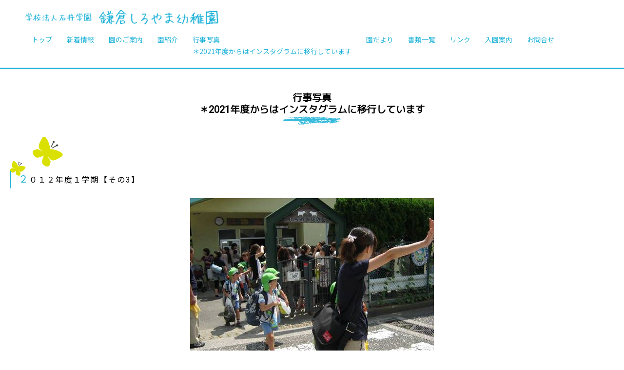

--- FILE ---
content_type: text/html; charset=UTF-8
request_url: https://www.kamakura-shiroyama.com/gallery_detail.php?id=5
body_size: 4842
content:


<!DOCTYPE html>
<html lang="ja">
<head>
	<meta charset="utf-8">
	<meta http-equiv="X-UA-Compatible" content="IE=edge">
	<meta name="viewport" content="width=device-width, initial-scale=1">
	<title>鎌倉市幼稚園　｜　鎌倉しろやま幼稚園</title>
	<meta name="keywords" content="鎌倉市幼稚園,鎌倉市,幼稚園,鎌倉しろやま幼稚園,">
	<meta name="description" content="">
	<meta name="robots" content="index,follow">
	<link href="https://fonts.googleapis.com/css?family=M+PLUS+Rounded+1c|Noto+Sans+JP|Roboto&display=swap" rel="stylesheet">
	<link href="css/reset.css" rel="stylesheet" />
	<link href="style.css" rel="stylesheet" />
	<link href="css/color.css" rel="stylesheet" />	<link href="css/gallery_detail.css" rel="stylesheet" />
</head>
<body id="top">
<header>
	<h1><a href="index.php"><img src="image/common/logo.png" srcset="image/common/logo.png 1x, image/common/logo@2x.png 2x" alt="鎌倉市幼稚園　｜　鎌倉しろやま幼稚園"></a></h1>
	<ul class="g_navi">			<li><a href="https://www.kamakura-shiroyama.com/index.php">トップ</a></li>			<li><a href="https://www.kamakura-shiroyama.com/topics.php">新着情報</a></li>			<li><a href="https://www.kamakura-shiroyama.com/profile.php">園のご案内</a></li>			<li><a href="https://www.kamakura-shiroyama.com/pickup.php">園紹介</a></li>			<li><a href="https://www.kamakura-shiroyama.com/gallery.php">行事写真<br>＊2021年度からはインスタグラムに移行しています</a></li>			<li><a href="https://www.kamakura-shiroyama.com/file.php">園だより</a></li>			<li><a href="https://www.kamakura-shiroyama.com/file02.php">書類一覧</a></li>			<li><a href="https://www.kamakura-shiroyama.com/link.php">リンク</a></li>			<li><a href="https://www.kamakura-shiroyama.com/admission.php">入園案内</a></li>			<li><a href="https://www.kamakura-shiroyama.com/contact.php">お問合せ</a></li>	</ul>
</header>
<div id="switchBtnArea">
	<a href="javascript:void(0);" class="switchBtn"><span></span><span></span><span></span></a>
</div>
<div class="under_contens">
	<h2>行事写真<br>＊2021年度からはインスタグラムに移行しています<br><img src="image/common/line.png" srcset="image/common/line.png 1x, image/common/line@2x.png 2x" alt=""></h2>
	<section id="gallery">
		<div class="container">
			<div class="gallery_area">
				<h3 class="sub_title">２０１２年度１学期【その3】　</h3>
				<h4 class="sub_title"></h4>
				<div class="sub_area"></div>
				<h5></h5><div class="image_area"><img src='https://www.kamakura-shiroyama.com/image/gallery1/000000000005.jpg'></div><p>お泊り保育出発！！</p><h5></h5><div class="image_area"><img src='https://www.kamakura-shiroyama.com/image/gallery2/000000000005.jpg'></div><p>ソレイユの丘</p><h5></h5><div class="image_area"><img src='https://www.kamakura-shiroyama.com/image/gallery3/000000000005.jpg'></div><p>ヤッホーーー</p><h5></h5><div class="image_area"><img src='https://www.kamakura-shiroyama.com/image/gallery4/000000000005.jpg'></div><p>大勢で夕食</p><h5></h5><div class="image_area"><img src='https://www.kamakura-shiroyama.com/image/gallery5/000000000005.jpg'></div><p>キャンプファイヤーにパンダマン</p><h5></h5><div class="image_area"><img src='https://www.kamakura-shiroyama.com/image/gallery6/000000000005.jpg'></div><p>マリンパーク見学</p><h5></h5><div class="image_area"><img src='https://www.kamakura-shiroyama.com/image/gallery7/000000000005.jpg'></div><p>真夏の</p><h5></h5><div class="image_area"><img src='https://www.kamakura-shiroyama.com/image/gallery8/000000000005.jpg'></div><p>スイカ割り</p><h5></h5><div class="image_area"><img src='https://www.kamakura-shiroyama.com/image/gallery9/000000000005.jpg'></div><p>おいしい～</p><h5></h5><div class="image_area"><img src='https://www.kamakura-shiroyama.com/image/gallery11/000000000005.jpg'></div><p>８月</p><h5></h5><div class="image_area"><img src='https://www.kamakura-shiroyama.com/image/gallery12/000000000005.jpg'></div><p>誕生会</p><h5></h5><div class="image_area"><img src='https://www.kamakura-shiroyama.com/image/gallery13/000000000005.jpg'></div><p>夕涼み会</p>			</div>
		</div>
	</section>
</div>

<footer>
	<div class="container">
		学校法人石井学園　鎌倉しろやま幼稚園<br>〒247-0074 神奈川県鎌倉市城廻479番地　<br>tel : 0467-45-2467 / fax : 0467-43-5747<br>
	</div>
	<div align="right"><img src="cgi/count/dayx.cgi?gif" height="0" width="0"></div>
</footer>
<script type="text/javascript" src="https://ajax.googleapis.com/ajax/libs/jquery/1.11.3/jquery.min.js"></script>
<script async defer type="text/javascript" src="js/common.js"></script>
<script async defer type="text/javascript" src="js/fade.js"></script></body>
</html>


--- FILE ---
content_type: text/css
request_url: https://www.kamakura-shiroyama.com/style.css
body_size: 9277
content:
@charset "utf-8";
htlm{
	overflow:auto;
}


.fade{
	opacity:0;
	transition:all 0.8s;
}

.fade.active{
	opacity:1;
}

body{
	color:#000;
	font-size:14px;
	line-height:24px;
	font-family:'Roboto','Noto Sans JP',"游ゴシック体","Yu Gothic",YuGothic,"ヒラギノ角ゴシック Pro","Hiragino Kaku Gothic Pro","Quicksand","メイリオ",Meiryo,Osaka,"ＭＳ Ｐゴシック","MS PGothic",sans-serif;
	word-break: break-all;
}

header ul.g_navi li a{
	font-family:'Noto Sans JP',"游ゴシック体","Yu Gothic",YuGothic,"ヒラギノ角ゴシック Pro","Hiragino Kaku Gothic Pro","Quicksand","メイリオ",Meiryo,Osaka,"ＭＳ Ｐゴシック","MS PGothic",sans-serif;
}

ul{
	letter-spacing: -.40em; /* 文字間を詰めて隙間を削除する */
}

li{
	letter-spacing: normal; /* 文字間を通常に戻す */
}
a {
	color:#000;
	text-decoration:none;
}


a:hover{
	opacity:0.7;
}

img{
	max-width:100%;
}

.clear{
	clear:both;
}

.clearfix_af:after{
	content: "";
	display: block; 
	height: 0; 
	font-size:0;    
	clear: both; 
	visibility:hidden;
}

.clearfix_bf:before{
	content: "";
	display: block; 
	height: 0; 
	font-size:0;    
	clear: both; 
	visibility:hidden;
}
.clearfix_af ,.clearfix_bf{
	display: inline-block;
} 
/* Hides from IE Mac */
* html .clearfix_af{
	height: 1%;
}
.clearfix_af ,.clearfix_bf{
	display:block;
}

/* End Hack */

h2{
	font-family:'Roboto','M PLUS Rounded 1c','Noto Sans JP',"游ゴシック体","Yu Gothic",YuGothic,"ヒラギノ角ゴシック Pro","Hiragino Kaku Gothic Pro","Quicksand","メイリオ",Meiryo,Osaka,"ＭＳ Ｐゴシック","MS PGothic",sans-serif;
	font-size:20px;
	text-align:center;
}

h3.sub_title{
	font-size:16px;
	font-weight:normal;
	margin:10px 0;
	padding:5px 0 5px 15px;
	letter-spacing:2px;
}

h3.sub_title:first-letter{
	font-size:20px;
}

section{
	padding-top:80px;
	padding-bottom:80px;
}

.under_contens{
	min-height:calc(100vh - 315px);
}

.under_contens h2{
	padding-top:40px;
}

.under_contens section:nth-child(even){
	background:url(image/common/point04.png)no-repeat left 20px top 20px;
}

.under_contens section:nth-child(odd){
	background:url(image/common/point02.png)no-repeat right 20px bottom 40px;
}

.contens_area section:nth-child(odd),
.under_contens section:nth-child(odd){
	background-color:#faf7f5;
}

.container{
	max-width:1280px;
	margin:auto;
	padding-left:20px;
	padding-right:20px;
	box-sizing:border-box;
}

header{
	position:fixed;
	width:100%;
	background-color:#fff;
	top:0;
	padding:20px 10px 10px 50px;
	box-sizing:border-box;
	z-index:2;
	justify-content: space-between;
	display:block;
	flex-wrap:wrap;
	align-items:center;
}

header h1{
	max-width:400px;
}

header h1 img{
	display:block;
}

.image_circle{
	text-align:center;
}

.image_circle div{
	border-radius:50%;
	height:300px;
	width:300px;
	background-repeat:no-repeat;
	background-position:center center;
	background-size:cover;
}

.text_area .text{
/*	flex:1;*/
	padding-left:40px;
	padding-top:20px;
}

.text_center{
	margin-top:20px;
	text-align: center;
}
.text_center p {
	text-align: left;
	display: inline-block;
}

footer{
	color:#000;
	position:relative;
	z-index:1;
}

footer .container{
	padding-top:80px;
	padding-bottom:80px;
	background:url(image/common/footer_point.png)no-repeat right bottom;
}

.more{
	text-align:right;
	padding-top:30px;
}

.text_area02{
	margin-top:40px;
}

.text_area02 .image_circle div{
	margin:auto;
	width:300px;
	height:300px;
}

ul.contents{
	justify-content: space-between;
	display:flex;
	flex-wrap:wrap;
}

ul.contents > li:last-child{
	flex:1;
	padding-left:20px;
	box-sizing:border-box;
}

ul.contents > li:first-child{
	width:300px;
	padding-left:20px;
	box-sizing:border-box;
	background-color:#faf7f5;
}

ul.contents li article{
	margin-bottom:50px;
}

ul.contents li .blog_bk{
	margin-bottom:30px;
}

ul.contents li .blog_bk ul li{
	margin-bottom:8px;
}

ul.contents li .image_area{
	margin:15px auto 0 auto;
	max-width:600px;
}

ul.contents li p{
	margin-top:15px;
}

ul.page{
	justify-content:center;
	display:flex;
	flex-wrap:wrap;
	margin-top:40px;
}

ul.page li{
	margin-right:5px;
	margin-bottom:5px;
}

ul.page li:last-child{
	margin-right:0;
}

ul.page li a{
	display:block;
	text-align:center;
	line-height:25px;
	width:25px;
	height:25px;
	border:solid 1px #eee;
}

ul.page li a.act{
	background-color:#eee;
	color:#fff;
}


.sc_down{
	position: absolute;
	z-index: 99999999;
	bottom: 100px;
	left: 0;
	right: 0;
	margin: auto;
	text-align: center;
}

.sc_down a{
	display: block;
	width: 50px;
	height: 50px;
	margin: auto;
	transform:translateY(0);
	animation: arrowmove 1s ease-in-out infinite;
}

.sc_down span{
	width:20px;
	height:3px;
	background-color:#fff;
	display:block;
	position: relative;
	margin: auto;
}


.sc_down span:nth-child(1){
	transform: rotate(45deg);
	right: 7px;
	top: 20px;
}

.sc_down span:nth-child(2){
	transform: rotate(-45deg);
	left: 7px;
	top: 18px;
}


@keyframes arrowmove{
	0%{transform:translateY(0);}
	50%{transform:translateY(-10px);}
	100%{transform:translateY(0);}
}


@media all and (min-width: 767px) {
	
	header #switchBtnArea{
		display:none;
	}

	.table_style{
		width:100%;
		border: solid 1px #ccc;
		border-collapse: collapse;
		margin-top:40px;
	}

	.table_style th{
		width:200px;
		font-weight:normal;
		padding:10px;
		background-color:#eee;
		border: solid 1px #ccc;
		vertical-align: middle;
	}

	.table_style td{
		padding:10px;
		background-color:rgba(255,255,255,0.5);
		border: solid 1px #ccc
	}


}

@media all and (min-width: 768px) {
	.sp_only{
		display:none !important;
	}
}

@media all and (min-width: 769px) {
	.sp_only{
		display:none !important;
	}

	header ul.g_navi{
		justify-content: flex-start;
		display:flex !important;
		flex-wrap:wrap;
		flex:1;
		margin-top:10px;
		margin-left:0;
	}

	header ul.g_navi li{
		text-align:left;
/*		margin-right:20px;*/
	}

	header ul.g_navi li:last-child{
		margin-right:0;
	}

	header ul.g_navi li a{
		display: inline-block;
		position: relative;
		padding: 5px 15px;
		overflow: hidden;
		width:auto;
	}

	header ul.g_navi li a{
		border:0;
	}

	header ul.g_navi li a:hover:after{
		left: 0;
	}

	header ul.g_navi li a:after{
		width: 100%;
		height: 2px;
		position: absolute;
		left: -100%;
		bottom: 0;
		content: "";
		display: block;
		transition: all 0.5s cubic-bezier(0.175, 0.885, 0.32, 1.275);
		-moz-transition: all 0.5s cubic-bezier(0.175, 0.885, 0.32, 1.275);
		-webkit-transition: all 0.5s cubic-bezier(0.175, 0.885, 0.32, 1.275);
		-ms-transition: all 0.5s cubic-bezier(0.175, 0.885, 0.32, 1.275);
	}

	.text_area{
		justify-content:center;
		display:flex;
		flex-wrap:wrap;
		margin-top:20px;
		align-items:center;
	}


}

@media all and (max-width: 768px) {
	body{
		font-size:12px;
	}

	.tab_none{
		display:none !important;
	}

	.tab_only{
		display:block !important;
	}

	section{
		padding-top:40px;
		padding-bottom:40px;
	}

	header ul.g_navi{
		display:none;
		overflow: scroll;
	}


	#switchBtnArea{
		position: fixed;
		z-index: 9999;
		top: 25px;
		right:25px;
	}

	#switchBtnArea .switchBtn {
		width: 38px;
		height: 25px;
		display: block;
		z-index:9999;
	}

	#switchBtnArea .switchBtn span {
		height: 2px;
		display: block;
		position: absolute;
		background-color: #000;
		transition: all 0.2s linear;
	}
	#switchBtnArea .switchBtn span:nth-of-type(1) {top:0px;transform: rotate(0);width:40px;}
	#switchBtnArea .switchBtn span:nth-of-type(2) {top:20px;transform: scale(1);width:22px;}
	#switchBtnArea .switchBtn span:nth-of-type(3) {top:10px;transform: rotate(0);width:32px;}

	#switchBtnArea .switchBtn.btnClose span:nth-of-type(1) {top:12px;transform: rotate(-45deg);width:32px;}
	#switchBtnArea .switchBtn.btnClose span:nth-of-type(2) {transform: scale(0);}
	#switchBtnArea .switchBtn.btnClose span:nth-of-type(3) {top:12px;transform: rotate(45deg);width:32px;}

	header{
		padding:15px 20px;
	}

	header ul.g_navi{
		position:fixed;
		top:71px;
		background-color:#fff;
		width:100%;
		height: calc(100vh - 70px);
		left:0;
		text-align:center;
		padding-top:10px;
	}

	header ul.g_navi li a{
		display:block;
		padding:10px 0;
	}

	.text_area{
		margin-top:40px;
	}

	.image_circle div{
		margin:auto;
		width:300px;
		height:300px;
	}

	.text_area .text{
		padding-left:0;
	}

	ul.contents{
		display:block;
	}

	ul.contents > li:last-child{
		padding-left:20px;
	}

	ul.contents > li:first-child{
		width:100%;
		padding:10px 10px 0 10px;
	}

	ul.contents li .blog_bk.backno ul{
		justify-content: flex-start;
		display:flex;
		flex-wrap:wrap;
	}

	ul.contents li .blog_bk.backno ul li{
		margin-right:10px;
	}

}

@media all and (max-width: 767px) {

	.pc_only{
		display:none !important;
	}

	header{
		min-height:60px;
	}

	header h1 img{
		max-width:200px;
	}

	#switchBtnArea{
		top:20px;
	}

	header ul.g_navi{
		top:60px;
	}


	.table_style{
		width:100%;
		margin-top:40px;
	}

	.table_style th{
		display:block;
		width:100%;
		font-weight:normal;
		padding:10px 0 0 0 ;
		text-align:left;
		box-sizing:border-box;
		font-size:17px;
	}

	.table_style td{
		display:block;
		width:100%;
		padding-left:10px;
		padding-bottom:10px;
		border-bottom:solid 1px #ccc;
		box-sizing:border-box;
	}


}

@media all and (max-width: 375px) {

}

@media all and (max-width: 320px) {


}


--- FILE ---
content_type: text/css
request_url: https://www.kamakura-shiroyama.com/css/color.css
body_size: 1227
content:
@charset "utf-8";

a{
	color:#1DB2D8;
}

h3.sub_title{
	border-left:solid 3px #1DB2D8;
}

h3.sub_title:first-letter{
	color:#1DB2D8;
}

header{
	border-bottom:3px solid #1DB2D8;
}

footer{
	background-color: #CAE9FF;
	background-image: -webkit-gradient(linear, 0 0, 100% 100%,color-stop(.25, #E7F8FC), color-stop(.25, transparent),color-stop(.5, transparent), color-stop(.5, #E7F8FC),color-stop(.75, #E7F8FC), color-stop(.75, transparent),to(transparent));
	-webkit-background-size: 14px 14px;
	border-top:3px solid #1DB2D8;
}


.faq_area dl{
	border:dotted 2px #1DB2D8;
}

.faq_area dl dt{
	position:relative;
	border-bottom:dotted 2px #1DB2D8;
}


@media all and (min-width: 767px) {

}

@media all and (min-width: 768px) {
}

@media all and (min-width: 769px) {

	header ul.g_navi li a{
	}

	header ul.g_navi li a:after{
		background-color: #1DB2D8;
	}


}

@media all and (max-width: 768px) {
	#switchBtnArea .switchBtn span {
		background-color: #1DB2D8;
	}

	header ul.g_navi li{
		border-bottom:dotted 1px #1DB2D8;
	}

}

@media all and (max-width: 767px) {

}

@media all and (max-width: 375px) {

}

@media all and (max-width: 320px) {


}


--- FILE ---
content_type: text/css
request_url: https://www.kamakura-shiroyama.com/css/gallery_detail.css
body_size: 427
content:
@charset "utf-8";

.gallery_area p{
	margin-bottom:40px;
}

.sub_area{
	margin-bottom:20px;
}

.gallery_area .image_area{
	text-align:center;
}

@media all and (min-width: 768px) {



}
@media all and (min-width: 769px) {

}


@media all and (max-width: 768px) {

}

@media all and (max-width: 767px) {

}

@media all and (max-width: 375px) {

}

@media all and (max-width: 320px) {


}


--- FILE ---
content_type: text/javascript
request_url: https://www.kamakura-shiroyama.com/js/common.js
body_size: 2170
content:
$(function() {

	//スマートフォン用グローバルメニュー開閉処理
	$('.switchBtn').on('click', function(){
		$('.switchBtn').toggleClass('btnClose');
		$('ul.g_navi').slideToggle(500);
	});

	$('ul.g_navi li a').on('click', function(){
		$('.switchBtn').toggleClass('btnClose');
		$('ul.g_navi').slideUp(500);
	});


	$(window).on("load scroll resize", function () {
		var HeaderHeight = $("header").height();
		$(".under_contens").css("padding-top", HeaderHeight + 40 + "px");
	});

	$(function () {
		$(window).load(function(){

			var urlHash = location.hash;
			//ハッシュ値があればページ内スクロール
			if(urlHash) {
				//スクロールを0に戻す
//				$('body,html').stop().scrollTop(0);
				setTimeout(function () {
				//ロード時の処理を待ち、時間差でスクロール実行
				scrollToAnker(urlHash) ;
				}, 100);
			}

			// 指定したアンカー(#ID)へアニメーションでスクロール
			function scrollToAnker(hash) {
		    var headerHight = $("header").height()+40; //ヘッダの高さ
				var target = $(hash);
				var position = target.offset().top - headerHight;
				$('body,html').stop().animate({scrollTop:position}, 500);
				console.log(headerHight);
			}
		});
	});
	$(function () {
		$(window).load(function(){
			if(window.innerWidth > 767){
		    var headerHight = 120; //ヘッダの高さ
			}else{
		    var headerHight = 62; //ヘッダの高さ
			}
	    $('a[href^=#]').click(function(){
	        var href= $(this).attr("href");
	        var target = $(href == "#" || href == "" ? 'html' : href);
	        var position = target.offset().top-headerHight; //ヘッダの高さ分位置をずらす
	        $("html, body").animate({scrollTop:position}, 550, "swing");
	        return false;
	    });
		});
	});


	$(window).on("load scroll resize", function () {
		var scTop = $(window).scrollTop();
		if(scTop == 0){
			$(".side_menu ul li div").fadeIn();
		}else{
			$(".side_menu ul li div").fadeOut();
		}
	});

	$('.bottom_menu li').hover(
		function() {
			$(this).find("ul").stop().slideDown();
		},
		function() {
			$(this).find("ul").stop().slideUp();
		}
	);


})
